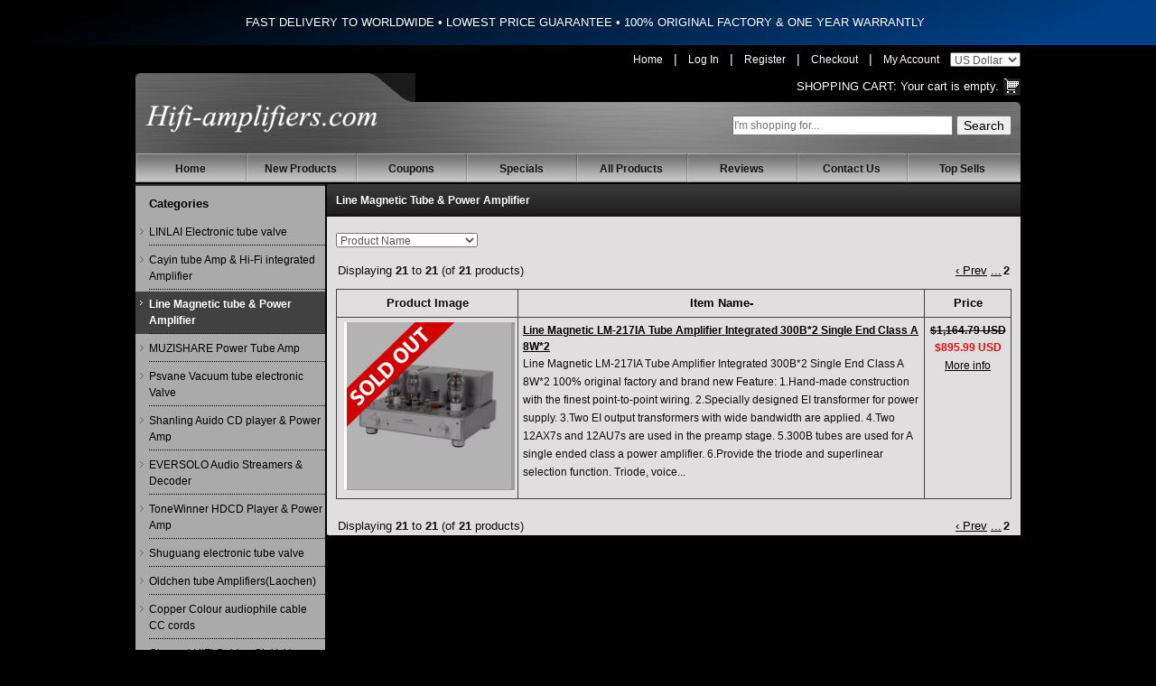

--- FILE ---
content_type: text/html; charset=utf-8
request_url: https://www.hifi-amplifiers.com/en/line-magnetic-audio-power-amplifier-dac-c-94/?page=2
body_size: 18744
content:
<!DOCTYPE html>
<html dir="ltr" lang="en">
<head>
<title>Line Magnetic tube & Power Amplifier : Welcome to hifi-amplifiers.com, HIFI Tube Amplifier online store for sale, Line Magnetic, Cayin , Willsenton, Muzishare,Oldchen Integrated Amplifier,Eversolo Streamer ,Linlai, Psvane Electronic tube,shanling CD Player, for Sale</title>
<meta http-equiv="Content-Type" content="text/html; charset=utf-8" />
<meta name="keywords" content="Line Magnetic, Cayin , Willsenton, Muzishare,Oldchen Integrated Amplifier,Eversolo Streamer ,Linlai, Psvane Electronic tube,shanling CD Player, for Sale Line Magnetic tube & Power Amplifier" />
<meta name="description" content="Welcome to hifi-amplifiers.com, HIFI Tube Amplifier online store for sale : Line Magnetic tube & Power Amplifier" />
<meta http-equiv="imagetoolbar" content="no" />

<link rel="icon" href="favicon.ico" type="image/x-icon" />
<link rel="shortcut icon" href="favicon.ico" type="image/x-icon" />

<base href="https://www.hifi-amplifiers.com/" />
<link rel="canonical" href="https://www.hifi-amplifiers.com/en/line-magnetic-tube-power-amplifier-c-94/" />
<link rel="alternate" href="https://www.hifi-amplifiers.com/line-magnetic-tube-power-amplifier-c-94/" hreflang="x-default" />
<link rel="alternate" href="https://www.hifi-amplifiers.com/en/line-magnetic-tube-power-amplifier-c-94/" hreflang="en" />
<link rel="alternate" href="https://www.hifi-amplifiers.com/de/line-magnetic-tube-power-amplifier-c-94/" hreflang="de" />
<link rel="alternate" href="https://www.hifi-amplifiers.com/ru/line-magnetic-tube-power-amplifier-c-94/" hreflang="ru" />
<link rel="alternate" href="https://www.hifi-amplifiers.com/fr/line-magnetic-tube-power-amplifier-c-94/" hreflang="fr" />
<link rel="alternate" href="https://www.hifi-amplifiers.com/es/line-magnetic-tube-power-amplifier-c-94/" hreflang="es" />
<link rel="alternate" href="https://www.hifi-amplifiers.com/it/line-magnetic-tube-power-amplifier-c-94/" hreflang="it" />
<link rel="alternate" href="https://www.hifi-amplifiers.com/ko/line-magnetic-tube-power-amplifier-c-94/" hreflang="ko" />

<link rel="stylesheet" type="text/css" href="includes/templates/hifiampl/css/stylesheet.css?v=1769899080" />
<script type="text/javascript" src="includes/templates/hifiampl/jscript/jscript_jquery-1.6.1.min.js"></script>
<!--Banner script here!--> 

<!-- Google tag (gtag.js) -->
<script async src="https://www.googletagmanager.com/gtag/js?id=G-NFEMJNQ368"></script>
<script>
  window.dataLayer = window.dataLayer || [];
  function gtag(){dataLayer.push(arguments);}
  gtag('js', new Date());

  gtag('config', 'G-NFEMJNQ368');
</script>

</head>


<body>




<div class="announcement">
  <span class="font-medium" style="font-size: 13px;">FAST DELIVERY TO WORLDWIDE  •  LOWEST PRICE GUARANTEE  •  100% ORIGINAL FACTORY & ONE YEAR WARRANTLY</span>
</div>
<div class="container">


<!-- start header -->
<div id="header">
  	<div id="hdr-right">
     	<div id="hdr-social">
         	        	<a class="link" href="/">Home</a> | 
                        	<a class="link" href="https://www.hifi-amplifiers.com/index.php?main_page=login">Log In</a> | 
            	<a class="link" href="https://www.hifi-amplifiers.com/index.php?main_page=create_account">Register</a> | 
						<a class="link" href="https://www.hifi-amplifiers.com/index.php?main_page=checkout_shipping">Checkout</a> | 
			<a class="link" href="https://www.hifi-amplifiers.com/index.php?main_page=account">My Account</a>

						<select name="currency"  id="setcurrency" onchange="set_currency(this.value)">
							  	<option value="USD" selected="selected" >US Dollar</option>
							  	<option value="EUR" >Euro</option>
							  	<option value="GBP" >GB Pound</option>
							</select>
    	</div>
        <script type="text/javascript">
	        function set_currency(currency){
	            $.get("https://www.hifi-amplifiers.com",{currency:currency,change_money:"change_money"},function(data){
	                  window.location.reload();
	                }
	            );
	        }
	    </script>
	    <div class="cart">
		      <span><a href="https://www.hifi-amplifiers.com/shopping_cart.html">Shopping Cart:</a></span>
		      			  Your cart is empty.
		  	  		</div>
		<div class="clear"></div>
  	</div>
  	<div class="row">
	<div class="tail">
    <div class="right-bg">
    	<div class="container">
    		<div class="top-search">
				<form name="quick_find_header" action="https://www.hifi-amplifiers.com/index.php?main_page=advanced_search_result" method="get" class="form-horizontal"><input type="hidden" name="main_page" value="advanced_search_result" />				<input name="keyword" id="searchtext" placeholder="I'm shopping for..." type="text" onKeyUp="ProductSuggest(this);" />
				<input type="submit" name="search" value="Search" />
				</form>
				<div class="clearfix"></div>
		  	</div>
		  	<div class="logo">
	    		<a href="https://www.hifi-amplifiers.com/">
			      <img src="includes/templates/hifiampl/images/logo.png" alt="Hifi-amplifiers , Enjoy Better Sound Quality" title=" Hifi-amplifiers , Enjoy Better Sound Quality " width="320" height="50" id="hdr-logo" />			  	</a>
	    	</div>
	    	<div class="clear"></div>
    	</div>
    </div>
	</div>
	</div>
</div>
<style type="text/css">
	.announcement {
	    min-height: 50px;
	    background: #000;
	    color: #fff;
	    background-image: linear-gradient(160deg, #000 10%, #004086 90%);
	    overflow: hidden;
	    color: #fff;
	    text-align: center;
	    align-items: center;
	    display: flex;
	    justify-content: center;
	    line-height: 20px;
	    max-height: 40px;
	    padding-left: 1rem;
	}
	#searchtext{
		width:240px;padding:0px;line-height:18px;height:18px;
	}
	
	.currency{float:right;}
	#search {margin-top:10px;float: right;}
	#search form{margin-bottom:0;}
	#search select{margin-bottom:0;width:auto;padding:2px 5px;height:24px;line-height:24px;}
	#hdr-social{
		color: #FFF;
	}

	#hdr-social a.link{
		color: #FFFFFF;
		margin: 0px 8px;
		font-size: 12px;
	}
	#hdr-social a:hover{
		text-decoration:underline;
	}
	#hdr-social .cart a:hover{
		text-decoration: underline;
	}
	#hdr-social span{color: #FFF;font-size:11px;}
	#currencies_form{display: inline-block;margin: 0;}
	#selectLanguage{
	  text-align: center;
	  background: #666;
	}

	#selectLanguage a{
	  display: inline-block;
	  color: #FFF;
	  line-height: 22px;
	  height: 22px;
	  padding: 3px 9px;
	  font-size: 12px;
	}
	#selectLanguage a img{
	  margin: 0px 5px 0 0;
	  height: 13px;
	}
	</style>
<!-- navbar -->
<div class="menu">
    <div class="menu">
      	<div id="navEZPagesTop">
      		<ul>
      			<li class="li_un"><a href="https://www.hifi-amplifiers.com/">Home</a></li>
      			<li><a href="https://www.hifi-amplifiers.com/en/products_new.html">New Products</a></li>
				<li><a href="https://www.hifi-amplifiers.com/discount_coupon.html">Coupons</a></li>
      			<li><a href="https://www.hifi-amplifiers.com/en/specials.html">Specials</a></li>
      			<li><a href="https://www.hifi-amplifiers.com/en/products_all.html">All Products</a></li>
      			<li><a href="https://www.hifi-amplifiers.com/reviews.html">Reviews</a></li>
      			<li><a href="https://www.hifi-amplifiers.com/contact_us.html">Contact Us</a></li>
      			<li><a href="https://www.hifi-amplifiers.com/index.php?main_page=top_sells">Top Sells</a></li>
      		</ul>
      	</div>
    </div>
</div>
<style type="text/css">
#sidebar {
    border-top: 2px solid #333;
}
.why-buy-from-us {
    border-top: 2px solid #333;
}
</style>
<!--bof-header logo and navigation display-->
<div id="content" class="clearfix">

<div id="sidebar" class="pull-left">

<div class="title-left">
    <h4 class="taxonomy-root" style="font-weight: bold;">Categories</h4>
</div>


<div class="module-cnt border">
    <ul class="taxons-list">
        		<li  ><a href="https://www.hifi-amplifiers.com/en/linlai-electronic-tube-valve-c-131/" >LINLAI Electronic tube valve</a></li>
				<li  ><a href="https://www.hifi-amplifiers.com/en/cayin-tube-amp-hifi-integrated-amplifier-c-103/" >Cayin tube Amp & Hi-Fi integrated Amplifier</a></li>
				<li class='selected' ><a href="https://www.hifi-amplifiers.com/en/line-magnetic-tube-power-amplifier-c-94/" class='selected'>Line Magnetic tube & Power Amplifier</a></li>
				<li  ><a href="https://www.hifi-amplifiers.com/en/muzishare-power-tube-amp-c-80/" >MUZISHARE Power Tube  Amp</a></li>
				<li  ><a href="https://www.hifi-amplifiers.com/en/psvane-vacuum-tube-electronic-valve-c-67/" >Psvane Vacuum tube electronic Valve</a></li>
				<li  ><a href="https://www.hifi-amplifiers.com/en/shanling-auido-cd-player-power-amp-c-73/" >Shanling Auido CD player & Power Amp</a></li>
				<li  ><a href="https://www.hifi-amplifiers.com/en/eversolo-audio-streamers-decoder-c-134/" >EVERSOLO Audio Streamers & Decoder</a></li>
				<li  ><a href="https://www.hifi-amplifiers.com/en/tonewinner-hdcd-player-power-amp-c-90/" >ToneWinner HDCD Player & Power Amp</a></li>
				<li  ><a href="https://www.hifi-amplifiers.com/en/shuguang-electronic-tube-valve-c-68/" >Shuguang electronic tube valve</a></li>
				<li  ><a href="https://www.hifi-amplifiers.com/en/oldchen-tube-amplifierslaochen-c-118/" >Oldchen tube Amplifiers(Laochen)</a></li>
				<li  ><a href="https://www.hifi-amplifiers.com/en/copper-colour-audiophile-cable-cc-cords-c-113/" >Copper Colour audiophile cable CC cords</a></li>
				<li  ><a href="https://www.hifi-amplifiers.com/en/choseal-hifi-cables-qiuyeyuan-c-66/" >Choseal HiFi Cables QiuYeYuan</a></li>
				<li  ><a href="https://www.hifi-amplifiers.com/en/audiophile-amplifier-from-china-c-129/" >Audiophile Amplifier from china</a></li>
				<li  ><a href="https://www.hifi-amplifiers.com/en/yaqin-tube-audio-amp-cd-player-c-71/" >Yaqin Tube Audio Amp & CD Player</a></li>
				<li  ><a href="https://www.hifi-amplifiers.com/en/boyuu-audio-reisong-hifi-tube-amplifier-c-88/" >Boyuu Audio Reisong Hi-Fi tube Amplifier</a></li>
				<li  ><a href="https://www.hifi-amplifiers.com/en/xiangsheng-valve-amplifier-dac-c-65/" >XiangSheng valve Amplifier & DAC</a></li>
				<li  ><a href="https://www.hifi-amplifiers.com/en/jungson-audio-cd-player-amplifiers-c-105/" >JungSon Audio CD Player & Amplifiers</a></li>
				<li  ><a href="https://www.hifi-amplifiers.com/en/plug-plus-alloy-wall-plug-c-147/" >PLUG PLUS Alloy Wall Plug</a></li>
				<li  ><a href="https://www.hifi-amplifiers.com/en/rftlys-tube-amplifier-headphone-c-101/" >RFTLYS Tube Amplifier & Headphone</a></li>
				<li  ><a href="https://www.hifi-amplifiers.com/en/bada-cd-player-power-amplifier-c-76/" >BaDa CD Player & Power Amplifier</a></li>
				<li  ><a href="https://www.hifi-amplifiers.com/en/orsefon-tube-preamp-amplifier-c-144/" >ORSEFON tube preamp & amplifier</a></li>
				<li  style="display:none;"><a href="https://www.hifi-amplifiers.com/en/gw-power-filter-socket-c-77/" >G&W Power Filter Socket</a></li>
				<li  ><a href="https://www.hifi-amplifiers.com/en/smsl-audio-dac-headphone-amplifier-c-121/" >SMSL AUDIO DAC & Headphone amplifier</a></li>
				<li  ><a href="https://www.hifi-amplifiers.com/en/0pera-lp-vinyl-turntable-c-148/" >0pera LP Vinyl Turntable</a></li>
				<li  style="display:none;"><a href="https://www.hifi-amplifiers.com/en/wst-tube-amplifier-c-143/" >WST tube amplifier</a></li>
				<li  ><a href="https://www.hifi-amplifiers.com/en/shengya-cd-player-power-amplifier-c-106/" >Shengya CD player & Power Amplifier</a></li>
				<li  ><a href="https://www.hifi-amplifiers.com/en/full-music-electronic-tube-valve-c-142/" >Full Music Electronic tube valve</a></li>
				<li  style="display:none;"><a href="https://www.hifi-amplifiers.com/en/xindak-hifi-power-amplifier-dac-c-108/" >Xindak HIFI Power Amplifier & DAC</a></li>
				<li  ><a href="https://www.hifi-amplifiers.com/en/viborg-filter-power-socket-c-123/" >Viborg Filter Power Socket</a></li>
				<li  ><a href="https://www.hifi-amplifiers.com/en/et-hifi-audio-rack-c-104/" >E&T Hifi Audio Rack</a></li>
		    </ul>
</div>

<!-- top sells -->
<div class="title-left" style="padding-top:2px;">
    <h4 class="taxonomy-root"><b>Top Sells</b></h4>
</div>
<div class="toporders">
	<ul id="topsell">
		
	</ul>
</div>

<!-- new arrival -->
<div class="title-left" style="padding-top:2px;">
    <h4 class="taxonomy-root"><b>New Arrival</b></h4>
</div>
<div class="toporders">
	<ul id="newarrival">
		
	</ul>
</div></div>


<!-- bof  breadcrumb -->


<!-- eof breadcrumb -->

<div class="centerColumn" id="indexProductList">

<h1 id="productListHeading" style="margin-top: 0px;">Line Magnetic tube & Power Amplifier</h1>



<div class="clearBoth"></div>

<div id="productListing">
<div id="sorter">
<form name="sorter_form" action="https://www.hifi-amplifiers.com/en/" method="get"><input type="hidden" name="main_page" value="index" />    <select name="disp_order" onchange="this.form.submit();" id="disp-order-sorter">
    <option value="1" >Product Name</option>
    <option value="2" >Product Name - desc</option>
    <option value="3" >Price - low to high</option>
    <option value="4" >Price - high to low</option>
    <option value="5" >Model</option>
    <option value="6" >Date Added - New to Old</option>
    <option value="7" >Date Added - Old to New</option>
    </select>
  </form>
</div>
<div id="productsListingTopNumber" class="navSplitPagesResult back">Displaying <strong>21</strong> to <strong>21</strong> (of <strong>21</strong> products)</div>
<div id="productsListingListingTopLinks" class="navSplitPagesLinks forward"><a href="https://www.hifi-amplifiers.com/en/line-magnetic-tube-power-amplifier-c-94/?page=1&amp;sort=20a" title=" Previous Page ">‹&nbsp;Prev</a><a href="https://www.hifi-amplifiers.com/en/line-magnetic-tube-power-amplifier-c-94/?page=1&amp;sort=20a" title=" Previous Set of 1 Pages ">...</a><strong class="current">2</strong></div>
<div class="clearBoth"></div>

<table border="0" cellspacing="0" cellpadding="0" id="cat94Table" class="tabTable">
  <tr  class="productListing-rowheading">
   <th class="productListing-heading" align="center" width="180" scope="col" id="listCell0-0">Product Image</th>
   <th class="productListing-heading" scope="col" id="listCell0-1"><a href="https://www.hifi-amplifiers.com/en/line-magnetic-tube-power-amplifier-c-94/?page=1&amp;sort=2a" title="Sort products descendingly by Item Name" class="productListing-heading">Item Name-</a></th>
   <th class="productListing-heading" align="right" width="75" scope="col" id="listCell0-2"><a href="https://www.hifi-amplifiers.com/en/line-magnetic-tube-power-amplifier-c-94/?page=1&amp;sort=3a" title="Sort products ascendingly by Price" class="productListing-heading">Price</a></th>
  </tr>
  <tr  class="productListing-odd">
   <td class="productListing-data" align="center"><a class="pimg" href="https://www.hifi-amplifiers.com/en/line-magnetic-tube-power-amplifier-c-94/line-magnetic-lm217ia-tube-amplifier-integrated-300b2-single-end-class-a-8w2-p-864.html"><img src="https://www.hifi-amplifiers.com/images/products/864/line-magnetic-lm-217ia-tube-amplifier-integrated-300b-2-single-end-class-a-8w-2_1709309946563.jpg" alt="Line Magnetic LM-217IA Tube Amplifier Integrated 300B*2 Single End Class A 8W*2" title=" Line Magnetic LM-217IA Tube Amplifier Integrated 300B*2 Single End Class A 8W*2 " class="listingProductImage" /></a></td>
   <td class="productListing-data"><h3 class="itemTitle"><a href="https://www.hifi-amplifiers.com/en/line-magnetic-tube-power-amplifier-c-94/line-magnetic-lm217ia-tube-amplifier-integrated-300b2-single-end-class-a-8w2-p-864.html">Line Magnetic LM-217IA Tube Amplifier Integrated 300B*2 Single End Class A 8W*2</a></h3><div class="listingDescription">Line Magnetic LM-217IA Tube Amplifier Integrated 300B*2 Single End Class A 8W*2 100% original factory and brand new Feature: 1.Hand-made construction with the finest point-to-point wiring. 2.Specially designed EI transformer for power supply. 3.Two EI output transformers with wide bandwidth are applied. 4.Two 12AX7s and 12AU7s are used in the preamp stage. 5.300B tubes are used for A single ended class a power amplifier. 6.Provide the triode and superlinear selection function. Triode, voice...</div></td>
   <td class="productListing-data" align="center"><span class="normalprice">$1,164.79&nbsp;USD</span><span class="productSpecialPrice">$895.99&nbsp;USD</span><br /><a href="https://www.hifi-amplifiers.com/en/line-magnetic-tube-power-amplifier-c-94/line-magnetic-lm217ia-tube-amplifier-integrated-300b2-single-end-class-a-8w2-p-864.html"> More info</a><br /><div class='soldout-tip'></div><div class='soldout'></div><br /></td>
  </tr>
 
</table>
<div id="productsListingBottomNumber" class="navSplitPagesResult back">Displaying <strong>21</strong> to <strong>21</strong> (of <strong>21</strong> products)</div>
<div  id="productsListingListingBottomLinks" class="navSplitPagesLinks forward"><a href="https://www.hifi-amplifiers.com/en/line-magnetic-tube-power-amplifier-c-94/?page=1&amp;sort=20a" title=" Previous Page ">‹&nbsp;Prev</a><a href="https://www.hifi-amplifiers.com/en/line-magnetic-tube-power-amplifier-c-94/?page=1&amp;sort=20a" title=" Previous Set of 1 Pages ">...</a><strong class="current">2</strong></div>
<div class="clearBoth"></div>

</div>

</div>

</div>

<!-- footer -->
<footer>
<div id="ftr-cnt" class="clearfix">
 	<div class="menu">
	    <a href="/">Home</a>| 
	    <a href="https://www.hifi-amplifiers.com/en/products_new.html">New Products</a> | 
	    <a href="https://www.hifi-amplifiers.com/en/specials.html">Specials</a> | 
	    <a href="https://www.hifi-amplifiers.com/en/products_all.html">All Products</a> | 
	    <a href="https://www.hifi-amplifiers.com/reviews.html">Reviews</a> | 
	    <a href="https://www.hifi-amplifiers.com/contact_us.html">Contact Us</a> | 
	    <a href="https://www.hifi-amplifiers.com/shippinginfo.html">Shipping Policy</a> | 
	    <a href="https://www.hifi-amplifiers.com/index.php?main_page=top_sells">Top Sells</a>
	</div>
 	<div id="ftr-copyright">Copyright © 2016&nbsp;Hifi-Amplifiers, LLC - All rights reserved. <a href="https://www.hifi-amplifiers.com/feed/Hifi-Amplifiers_products_en.xml" rel="nofollow"><img src="includes/templates/hifiampl/images/feed-icon.gif" style="border-radius: 2px;vertical-align: top;" alt="RSS Feed" /></a></div>
 	<div class="clear"></div>
</div>
</footer></div>

<script type="text/javascript">
$(function(){
	$.ajax({
		type: 'POST',
		url: "get_data.php",
		data: {'myaction':'get_top_sell'},
		dataType: "json",
		success: function(result){
			$("#topsell").html(result.top_str);
			$("#recentorders").html(result.rece_str);
			$("#newarrival").html(result.new_str);
		}
	});
})
</script>

</body>
</html></html>


--- FILE ---
content_type: text/html; charset=utf-8
request_url: https://www.hifi-amplifiers.com/get_data.php
body_size: 38709
content:
{"top_str":"<li><div class=\"topimg\"><a href=\"https:\/\/www.hifi-amplifiers.com\/en\/muzishare-power-tube-amp-c-80\/muzishare-x7-kt88-x4-vacuum-tube-integrated-amplifier-power-amplifier-headphone-p-295.html\"><img src=\"https:\/\/www.hifi-amplifiers.com\/images\/products\/295\/muzishare-x7-kt88-x4-vacuum-tube-integrated-amplifier-power-amplifier-headphone_1544012370983.jpg\" title=\"MUZISHARE X7 KT88 x4 Vacuum tube integrated Amplifier & Power Amplifier Headphone\" alt=\"MUZISHARE X7 KT88 x4 Vacuum tube integrated Amplifier & Power Amplifier Headphone\" \/><\/a><\/a><\/div><div class=\"topdes\"><p class=\"des\"><a href=\"https:\/\/www.hifi-amplifiers.com\/en\/muzishare-power-tube-amp-c-80\/muzishare-x7-kt88-x4-vacuum-tube-integrated-amplifier-power-amplifier-headphone-p-295.html\">MUZISHARE X7 KT88 x4 Vacuum tube integrated Amplifier & Power Amplifier Headphone<\/a><\/p><p class=\"pps\"><span class=\"normalprice\">$1,171.19&nbsp;USD<\/span><span class=\"productSpecialPrice\">$975.99&nbsp;USD<\/span><\/p><p class=\"time\"><\/p><\/div><div class=\"clear\"><\/div><\/li><li><div class=\"topimg\"><a href=\"https:\/\/www.hifi-amplifiers.com\/en\/tonewinner-hdcd-player-power-amp-c-90\/tonewinner-ty1cd-hifi-laser-cd-player-hdcd-dsd-lossless-music-player-with-remote-p-5218.html\"><img src=\"https:\/\/www.hifi-amplifiers.com\/images\/products\/5218\/tonewinner-ty-1cd-hifi-laser-cd-player-hdcd-dsd-lossless-music-player-with-remote_1534128255808.jpg\" title=\"ToneWinner TY-1CD HiFi laser CD Player HDCD DSD lossless music player with remote\" alt=\"ToneWinner TY-1CD HiFi laser CD Player HDCD DSD lossless music player with remote\" \/><\/a><\/a><\/div><div class=\"topdes\"><p class=\"des\"><a href=\"https:\/\/www.hifi-amplifiers.com\/en\/tonewinner-hdcd-player-power-amp-c-90\/tonewinner-ty1cd-hifi-laser-cd-player-hdcd-dsd-lossless-music-player-with-remote-p-5218.html\">ToneWinner TY-1CD HiFi laser CD Player HDCD DSD lossless music player with remote<\/a><\/p><p class=\"pps\"><span class=\"normalprice\">$960.11&nbsp;USD<\/span><span class=\"productSpecialPrice\">$755.99&nbsp;USD<\/span><\/p><p class=\"time\"><\/p><\/div><div class=\"clear\"><\/div><\/li><li><div class=\"topimg\"><a href=\"https:\/\/www.hifi-amplifiers.com\/en\/oldchen-tube-amplifierslaochen-c-118\/oldchen-k1-hifi-kt88-class-a-tube-amplifier-handmade-scaffolding-daccd-output-p-5330.html\"><img src=\"https:\/\/www.hifi-amplifiers.com\/images\/products\/5330\/oldchen-k1-hifi-kt88-class-a-tube-amplifier-handmade-scaffolding-dac-cd-output_1558354562914.jpg\" title=\"OldChen K1 HIFI KT88 Class A tube Amplifier Handmade Scaffolding DAC\/CD output\" alt=\"OldChen K1 HIFI KT88 Class A tube Amplifier Handmade Scaffolding DAC\/CD output\" \/><\/a><\/a><\/div><div class=\"topdes\"><p class=\"des\"><a href=\"https:\/\/www.hifi-amplifiers.com\/en\/oldchen-tube-amplifierslaochen-c-118\/oldchen-k1-hifi-kt88-class-a-tube-amplifier-handmade-scaffolding-daccd-output-p-5330.html\">OldChen K1 HIFI KT88 Class A tube Amplifier Handmade Scaffolding DAC\/CD output<\/a><\/p><p class=\"pps\"><span class=\"normalprice\">$379.19&nbsp;USD<\/span><span class=\"productSpecialPrice\">$315.99&nbsp;USD<\/span><\/p><p class=\"time\"><\/p><\/div><div class=\"clear\"><\/div><\/li><li><div class=\"topimg\"><a href=\"https:\/\/www.hifi-amplifiers.com\/en\/oldchen-tube-amplifierslaochen-c-118\/oldchen-k3-hifi-kt88-pushpull-tube-amplifier-45wx2-class-a-amp-handmade-scaffolding-p-5331.html\"><img src=\"https:\/\/www.hifi-amplifiers.com\/images\/products\/5331\/oldchen-k3-hifi-kt88-push-pull-tube-amplifier-45wx2-class-a-amp-handmade-scaffolding_155835470275.jpg\" title=\"OldChen K3 HIFI KT88 Push-Pull Tube Amplifier 45Wx2 Class A Amp Handmade Scaffolding\" alt=\"OldChen K3 HIFI KT88 Push-Pull Tube Amplifier 45Wx2 Class A Amp Handmade Scaffolding\" \/><\/a><\/a><\/div><div class=\"topdes\"><p class=\"des\"><a href=\"https:\/\/www.hifi-amplifiers.com\/en\/oldchen-tube-amplifierslaochen-c-118\/oldchen-k3-hifi-kt88-pushpull-tube-amplifier-45wx2-class-a-amp-handmade-scaffolding-p-5331.html\">OldChen K3 HIFI KT88 Push-Pull Tube Amplifier 45Wx2 Class A Amp Handmade Scaffolding<\/a><\/p><p class=\"pps\"><span class=\"normalprice\">$592.91&nbsp;USD<\/span><span class=\"productSpecialPrice\">$485.99&nbsp;USD<\/span><\/p><p class=\"time\"><\/p><\/div><div class=\"clear\"><\/div><\/li><li><div class=\"topimg\"><a href=\"https:\/\/www.hifi-amplifiers.com\/en\/oldchen-tube-amplifierslaochen-c-118\/oldchen-300b-hifi-singleended-class-a-tube-amplifier-upgrade-version-274b-and-cvs181se-p-5408.html\"><img src=\"https:\/\/www.hifi-amplifiers.com\/images\/products\/5408\/oldchen-300b-hifi-single-ended-class-a-tube-amplifier-upgrade-version-274b-and-cvs181-se_1709652470667.jpg\" title=\"OldChen 300B HIFI Single-ended Class A Tube Amplifier Upgrade Version 274B and CVS181-SE\" alt=\"OldChen 300B HIFI Single-ended Class A Tube Amplifier Upgrade Version 274B and CVS181-SE\" \/><\/a><\/a><\/div><div class=\"topdes\"><p class=\"des\"><a href=\"https:\/\/www.hifi-amplifiers.com\/en\/oldchen-tube-amplifierslaochen-c-118\/oldchen-300b-hifi-singleended-class-a-tube-amplifier-upgrade-version-274b-and-cvs181se-p-5408.html\">OldChen 300B HIFI Single-ended Class A Tube Amplifier Upgrade Version 274B and CVS181-SE<\/a><\/p><p class=\"pps\"><span class=\"normalprice\">$795.01&nbsp;USD<\/span><span class=\"productSpecialPrice\">$625.99&nbsp;USD<\/span><\/p><p class=\"time\"><\/p><\/div><div class=\"clear\"><\/div><\/li><li><div class=\"topimg\"><a href=\"https:\/\/www.hifi-amplifiers.com\/en\/muzishare-power-tube-amp-c-80\/muzishare-r100-300b-push-845-211-805-singleended-class-a-hifi-tube-amplifier-balance-phono-output-upgraded-p-5443.html\"><img src=\"https:\/\/www.hifi-amplifiers.com\/images\/products\/5443\/muzishare-r100-300b-push-845-211-805-single-ended-class-a-hifi-tube-amplifier-balance-phono-output_1567823763756.jpg\" title=\"MUZISHARE R100 300B push 845 211 805 Single-ended Class A HiFi tube Amplifier Balance & Phono output Upgraded\" alt=\"MUZISHARE R100 300B push 845 211 805 Single-ended Class A HiFi tube Amplifier Balance & Phono output Upgraded\" \/><\/a><\/a><\/div><div class=\"topdes\"><p class=\"des\"><a href=\"https:\/\/www.hifi-amplifiers.com\/en\/muzishare-power-tube-amp-c-80\/muzishare-r100-300b-push-845-211-805-singleended-class-a-hifi-tube-amplifier-balance-phono-output-upgraded-p-5443.html\">MUZISHARE R100 300B push 845 211 805 Single-ended Class A HiFi tube Amplifier Balance & Phono output Upgraded<\/a><\/p><p class=\"pps\"><span class=\"normalprice\">$2,365.99&nbsp;USD <\/span><span class=\"productSpecialPrice\">$2,085.99&nbsp;USD<\/span><span class=\"box-discount\" style=\"display:none;\"><span class=\"productPriceDiscount\">12%<b>OFF<\/b><\/span><\/span><\/p><p class=\"time\"><\/p><\/div><div class=\"clear\"><\/div><\/li><li><div class=\"topimg\"><a href=\"https:\/\/www.hifi-amplifiers.com\/en\/tonewinner-hdcd-player-power-amp-c-90\/tonewinner-ad2500-pro-2-channels-power-amplifier-1500w8\u03a9-bridged-2x500w8\u03a9-p-5664.html\"><img src=\"https:\/\/www.hifi-amplifiers.com\/images\/products\/5664\/tonewinner-ad-2500-2-channels-power-amplifier-hifi-class-a-b-amplifier-2x500w-8-_1614773945761.jpg\" title=\"ToneWinner AD-2500 PRO 2 Channels Power Amplifier 1500W@8\u03a9 BRIDGED & 2X500W@8\u03a9\" alt=\"ToneWinner AD-2500 PRO 2 Channels Power Amplifier 1500W@8\u03a9 BRIDGED & 2X500W@8\u03a9\" \/><\/a><\/a><\/div><div class=\"topdes\"><p class=\"des\"><a href=\"https:\/\/www.hifi-amplifiers.com\/en\/tonewinner-hdcd-player-power-amp-c-90\/tonewinner-ad2500-pro-2-channels-power-amplifier-1500w8\u03a9-bridged-2x500w8\u03a9-p-5664.html\">ToneWinner AD-2500 PRO 2 Channels Power Amplifier 1500W@8\u03a9 BRIDGED & 2X500W@8\u03a9<\/a><\/p><p class=\"pps\"><span class=\"normalprice\">$1,268.79&nbsp;USD<\/span><span class=\"productSpecialPrice\">$975.99&nbsp;USD<\/span><\/p><p class=\"time\"><\/p><\/div><div class=\"clear\"><\/div><\/li><li><div class=\"topimg\"><a href=\"https:\/\/www.hifi-amplifiers.com\/en\/tonewinner-hdcd-player-power-amp-c-90\/tonewinner-ad7300pa-7-channel-power-amplifier-hifi-class-ab-amplifier-7x300w8\u03a9-p-5665.html\"><img src=\"https:\/\/www.hifi-amplifiers.com\/images\/products\/5665\/tonewinner-ad-7300pa-7-channel-power-amplifier-hifi-class-a-b-amplifier-7x300w-8-_161477479513.jpg\" title=\"ToneWinner AD-7300PA+ 7 CHANNEL Power Amplifier HIFI Class A\/B Amplifier 7X300W@8\u03a9\" alt=\"ToneWinner AD-7300PA+ 7 CHANNEL Power Amplifier HIFI Class A\/B Amplifier 7X300W@8\u03a9\" \/><\/a><\/a><\/div><div class=\"topdes\"><p class=\"des\"><a href=\"https:\/\/www.hifi-amplifiers.com\/en\/tonewinner-hdcd-player-power-amp-c-90\/tonewinner-ad7300pa-7-channel-power-amplifier-hifi-class-ab-amplifier-7x300w8\u03a9-p-5665.html\">ToneWinner AD-7300PA+ 7 CHANNEL Power Amplifier HIFI Class A\/B Amplifier 7X300W@8\u03a9<\/a><\/p><p class=\"pps\"><span class=\"normalprice\">$1,387.19&nbsp;USD<\/span><span class=\"productSpecialPrice\">$1,155.99&nbsp;USD<\/span><\/p><p class=\"time\"><\/p><\/div><div class=\"clear\"><\/div><\/li><li><div class=\"topimg\"><a href=\"https:\/\/www.hifi-amplifiers.com\/en\/shanling-auido-cd-player-power-amp-c-73\/shanling-a3221-hifi-integrated-amplifier-power-amp-full-balance-xlr-upgraded-version-a32mk2-p-5704.html\"><img src=\"https:\/\/www.hifi-amplifiers.com\/images\/products\/5704\/shanling-a3-2-integrated-amplifier-power-amp-full-balance-xlr-2021-upgraded-version_1630489730815.jpg\" title=\"Shanling A3.2(21) HIFI Integrated Amplifier & Power Amp Full Balance XLR Upgraded Version( A3.2MK2 )\" alt=\"Shanling A3.2(21) HIFI Integrated Amplifier & Power Amp Full Balance XLR Upgraded Version( A3.2MK2 )\" \/><\/a><\/a><\/div><div class=\"topdes\"><p class=\"des\"><a href=\"https:\/\/www.hifi-amplifiers.com\/en\/shanling-auido-cd-player-power-amp-c-73\/shanling-a3221-hifi-integrated-amplifier-power-amp-full-balance-xlr-upgraded-version-a32mk2-p-5704.html\">Shanling A3.2(21) HIFI Integrated Amplifier & Power Amp Full Balance XLR Upgraded Version( A3.2MK2 )<\/a><\/p><p class=\"pps\"><span class=\"normalprice\">$2,152.79&nbsp;USD<\/span><span class=\"productSpecialPrice\">$1,655.99&nbsp;USD<\/span><\/p><p class=\"time\"><\/p><\/div><div class=\"clear\"><\/div><\/li><li><div class=\"topimg\"><a href=\"https:\/\/www.hifi-amplifiers.com\/en\/xiangsheng-valve-amplifier-dac-c-65\/xiangsheng-728a-uv-meter-vacuum-tube-preamplifier-preamp-remote-control-balance-bluetooth-p-5880.html\"><img src=\"https:\/\/www.hifi-amplifiers.com\/images\/products\/5880\/xiangsheng-728a-uv-meter-vacuum-tube-pre-amplifier-preamp-remote-control-balance-bluetooth_1741623181725.jpg\" title=\"XiangSheng 728A UV Meter Vacuum Tube Pre-Amplifier Preamp Remote Control & Balance & Bluetooth\" alt=\"XiangSheng 728A UV Meter Vacuum Tube Pre-Amplifier Preamp Remote Control & Balance & Bluetooth\" \/><\/a><\/a><\/div><div class=\"topdes\"><p class=\"des\"><a href=\"https:\/\/www.hifi-amplifiers.com\/en\/xiangsheng-valve-amplifier-dac-c-65\/xiangsheng-728a-uv-meter-vacuum-tube-preamplifier-preamp-remote-control-balance-bluetooth-p-5880.html\">XiangSheng 728A UV Meter Vacuum Tube Pre-Amplifier Preamp Remote Control & Balance & Bluetooth<\/a><\/p><p class=\"pps\"><span class=\"normalprice\">$511.19&nbsp;USD<\/span><span class=\"productSpecialPrice\">$425.99&nbsp;USD<\/span><\/p><p class=\"time\"><\/p><\/div><div class=\"clear\"><\/div><\/li><li><div class=\"topimg\"><a href=\"https:\/\/www.hifi-amplifiers.com\/en\/shanling-auido-cd-player-power-amp-c-73\/shanling-ec3-hd-cd-player-hifi-top-open-bluetooth-mobile-phone-app-control-dac-9219c-chip-p-5898.html\"><img src=\"https:\/\/www.hifi-amplifiers.com\/images\/products\/5898\/shanling-ec3-hd-cd-player-hifi-top-open-bluetooth-mobile-phone-app-control-dac-9219c-chip_1668263130572.jpg\" title=\"Shanling EC3 HD CD Player HIFI Top Open Bluetooth Mobile Phone APP Control DAC 9219C Chip\" alt=\"Shanling EC3 HD CD Player HIFI Top Open Bluetooth Mobile Phone APP Control DAC 9219C Chip\" \/><\/a><\/a><\/div><div class=\"topdes\"><p class=\"des\"><a href=\"https:\/\/www.hifi-amplifiers.com\/en\/shanling-auido-cd-player-power-amp-c-73\/shanling-ec3-hd-cd-player-hifi-top-open-bluetooth-mobile-phone-app-control-dac-9219c-chip-p-5898.html\">Shanling EC3 HD CD Player HIFI Top Open Bluetooth Mobile Phone APP Control DAC 9219C Chip<\/a><\/p><p class=\"pps\"><span class=\"normalprice\">$731.51&nbsp;USD<\/span><span class=\"productSpecialPrice\">$575.99&nbsp;USD<\/span><\/p><p class=\"time\"><\/p><\/div><div class=\"clear\"><\/div><\/li><li><div class=\"topimg\"><a href=\"https:\/\/www.hifi-amplifiers.com\/en\/shanling-auido-cd-player-power-amp-c-73\/shanling-et3-hd-digital-turntable-mqa-cd-player-bluetooth-usb-output-dsd-wifi-p-5936.html\"><img src=\"https:\/\/www.hifi-amplifiers.com\/images\/products\/5936\/shanling-et3-hd-digital-turntable-mqa-cd-player-bluetooth-usb-output-dsd-wifi_1685198309614.jpg\" title=\"Shanling ET3 HD Digital turntable MQA CD Player Bluetooth USB Output DSD WIFI\" alt=\"Shanling ET3 HD Digital turntable MQA CD Player Bluetooth USB Output DSD WIFI\" \/><\/a><\/a><\/div><div class=\"topdes\"><p class=\"des\"><a href=\"https:\/\/www.hifi-amplifiers.com\/en\/shanling-auido-cd-player-power-amp-c-73\/shanling-et3-hd-digital-turntable-mqa-cd-player-bluetooth-usb-output-dsd-wifi-p-5936.html\">Shanling ET3 HD Digital turntable MQA CD Player Bluetooth USB Output DSD WIFI<\/a><\/p><p class=\"pps\"><span class=\"normalprice\">$727.11&nbsp;USD<\/span><span class=\"productSpecialPrice\">$595.99&nbsp;USD<\/span><\/p><p class=\"time\"><\/p><\/div><div class=\"clear\"><\/div><\/li><li><div class=\"topimg\"><a href=\"https:\/\/www.hifi-amplifiers.com\/en\/tonewinner-hdcd-player-power-amp-c-90\/tonewinner-ad8300pa-11-channel-power-amplifier-3x300w-8x155w-8-ohms-p-5946.html\"><img src=\"https:\/\/www.hifi-amplifiers.com\/images\/products\/5946\/tonewinner-ad-8300pa-11-channel-power-amplifier---3x300w-8x155w-8-ohms_1692188207289.jpg\" title=\"ToneWinner AD-8300PA 11 CHANNEL Power Amplifier - 3X300W & 8X155W @ 8 OHMS\" alt=\"ToneWinner AD-8300PA 11 CHANNEL Power Amplifier - 3X300W & 8X155W @ 8 OHMS\" \/><\/a><\/a><\/div><div class=\"topdes\"><p class=\"des\"><a href=\"https:\/\/www.hifi-amplifiers.com\/en\/tonewinner-hdcd-player-power-amp-c-90\/tonewinner-ad8300pa-11-channel-power-amplifier-3x300w-8x155w-8-ohms-p-5946.html\">ToneWinner AD-8300PA 11 CHANNEL Power Amplifier - 3X300W & 8X155W @ 8 OHMS<\/a><\/p><p class=\"pps\"><span class=\"normalprice\">$1,654.31&nbsp;USD<\/span><span class=\"productSpecialPrice\">$1,355.99&nbsp;USD<\/span><\/p><p class=\"time\"><\/p><\/div><div class=\"clear\"><\/div><\/li><li><div class=\"topimg\"><a href=\"https:\/\/www.hifi-amplifiers.com\/en\/cayin-tube-amp-hifi-integrated-amplifier-c-103\/cayin-mt80-805-tube-integrated-amplifier-singleend-class-a-amplifier-bluetooth-46w2-p-5993.html\"><img src=\"https:\/\/www.hifi-amplifiers.com\/images\/products\/5993\/cayin-mt-80-805-tube-integrated-amplifier-single-end-class-a-amplifier-bluetooth-46w-2_1697635959365.jpg\" title=\"Cayin MT-80 805 tube integrated Amplifier Single-end Class A Amplifier Bluetooth 46W*2\" alt=\"Cayin MT-80 805 tube integrated Amplifier Single-end Class A Amplifier Bluetooth 46W*2\" \/><\/a><\/a><\/div><div class=\"topdes\"><p class=\"des\"><a href=\"https:\/\/www.hifi-amplifiers.com\/en\/cayin-tube-amp-hifi-integrated-amplifier-c-103\/cayin-mt80-805-tube-integrated-amplifier-singleend-class-a-amplifier-bluetooth-46w2-p-5993.html\">Cayin MT-80 805 tube integrated Amplifier Single-end Class A Amplifier Bluetooth 46W*2<\/a><\/p><p class=\"pps\"><span class=\"normalprice\">$2,534.91&nbsp;USD<\/span><span class=\"productSpecialPrice\">$1,995.99&nbsp;USD<\/span><\/p><p class=\"time\"><\/p><\/div><div class=\"clear\"><\/div><\/li><li><div class=\"topimg\"><a href=\"https:\/\/www.hifi-amplifiers.com\/en\/eversolo-audio-streamers-decoder-c-134\/eversolo-dmpa8-music-streamer-dap-dac-preamp-allinone-ak4499ex-ak4191eq-p-6035.html\"><img src=\"https:\/\/www.hifi-amplifiers.com\/images\/products\/6035\/eversolo-dmp-a8-lossless-hifi-decoder-for-streaming-media-decoding-pre-series-broadcast-integrated-machine_1699880735207.jpg\" title=\"EVERSOLO DMP-A8 Music Streamer DAP DAC & Preamp All-in-One ( AK4499EX \/ AK4191EQ )\" alt=\"EVERSOLO DMP-A8 Music Streamer DAP DAC & Preamp All-in-One ( AK4499EX \/ AK4191EQ )\" \/><\/a><\/a><\/div><div class=\"topdes\"><p class=\"des\"><a href=\"https:\/\/www.hifi-amplifiers.com\/en\/eversolo-audio-streamers-decoder-c-134\/eversolo-dmpa8-music-streamer-dap-dac-preamp-allinone-ak4499ex-ak4191eq-p-6035.html\">EVERSOLO DMP-A8 Music Streamer DAP DAC & Preamp All-in-One ( AK4499EX \/ AK4191EQ )<\/a><\/p><p class=\"pps\"><span class=\"normalprice\">$2,263.19&nbsp;USD<\/span><span class=\"productSpecialPrice\">$1,885.99&nbsp;USD<\/span><\/p><p class=\"time\"><\/p><\/div><div class=\"clear\"><\/div><\/li><li><div class=\"topimg\"><a href=\"https:\/\/www.hifi-amplifiers.com\/en\/shanling-auido-cd-player-power-amp-c-73\/shanling-cr60-desktop-turntable-track-grabbing-machine-opticalfibercoaxial-usba-digital-output-cd-player-p-6149.html\"><img src=\"https:\/\/www.hifi-amplifiers.com\/images\/products\/6149\/shanling-cr60-desktop-turntable-track-grabbing-machine-optical-fiber-coaxial-usb-a-digital-output-cd-player_1726069653351.jpg\" title=\"Shanling CR60 Desktop Turntable Track Grabbing Machine Optical\/fiber\/coaxial USB-A Digital Output CD Player\" alt=\"Shanling CR60 Desktop Turntable Track Grabbing Machine Optical\/fiber\/coaxial USB-A Digital Output CD Player\" \/><\/a><\/a><\/div><div class=\"topdes\"><p class=\"des\"><a href=\"https:\/\/www.hifi-amplifiers.com\/en\/shanling-auido-cd-player-power-amp-c-73\/shanling-cr60-desktop-turntable-track-grabbing-machine-opticalfibercoaxial-usba-digital-output-cd-player-p-6149.html\">Shanling CR60 Desktop Turntable Track Grabbing Machine Optical\/fiber\/coaxial USB-A Digital Output CD Player<\/a><\/p><p class=\"pps\"><span class=\"normalprice\">$384.79&nbsp;USD<\/span><span class=\"productSpecialPrice\">$295.99&nbsp;USD<\/span><\/p><p class=\"time\"><\/p><\/div><div class=\"clear\"><\/div><\/li><li><div class=\"topimg\"><a href=\"https:\/\/www.hifi-amplifiers.com\/en\/eversolo-audio-streamers-decoder-c-134\/eversolo-dmpa6-gen2-and-master-edition-gen2-desktop-dac-and-music-streamers-network-player-black-p-6194.html\"><img src=\"https:\/\/www.hifi-amplifiers.com\/images\/products\/6194\/eversolo-dmp-a6-gen2-and-master-edition-gen2-desktop-dac-and-music-streamers-network-player-black_1742028010584.jpg\" title=\"Eversolo DMP-A6 Gen2 and Master Edition Gen2 Desktop DAC and Music Streamers Network Player Black\" alt=\"Eversolo DMP-A6 Gen2 and Master Edition Gen2 Desktop DAC and Music Streamers Network Player Black\" \/><\/a><\/a><\/div><div class=\"topdes\"><p class=\"des\"><a href=\"https:\/\/www.hifi-amplifiers.com\/en\/eversolo-audio-streamers-decoder-c-134\/eversolo-dmpa6-gen2-and-master-edition-gen2-desktop-dac-and-music-streamers-network-player-black-p-6194.html\">Eversolo DMP-A6 Gen2 and Master Edition Gen2 Desktop DAC and Music Streamers Network Player Black<\/a><\/p><p class=\"pps\"><span class=\"normalprice\">$1,372.79&nbsp;USD<\/span><span class=\"productSpecialPrice\">$1,055.99&nbsp;USD<\/span><\/p><p class=\"time\"><\/p><\/div><div class=\"clear\"><\/div><\/li><li><div class=\"topimg\"><a href=\"https:\/\/www.hifi-amplifiers.com\/en\/shanling-auido-cd-player-power-amp-c-73\/shanling-smt13-desktop-streaming-digital-turntable-hires-audio-playback-allinone-support-mqa-dsd-p-6232.html\"><img src=\"https:\/\/www.hifi-amplifiers.com\/images\/products\/6232\/shanling-smt1-3-desktop-streaming-digital-turntable-hi-res-audio-playback-all-in-one-support-mqa-dsd_1743477387515.jpg\" title=\"SHANLING SMT1.3 Desktop Streaming Digital Turntable HI-Res AUDIO Playback All-in-one Support MQA & DSD\" alt=\"SHANLING SMT1.3 Desktop Streaming Digital Turntable HI-Res AUDIO Playback All-in-one Support MQA & DSD\" \/><\/a><\/a><\/div><div class=\"topdes\"><p class=\"des\"><a href=\"https:\/\/www.hifi-amplifiers.com\/en\/shanling-auido-cd-player-power-amp-c-73\/shanling-smt13-desktop-streaming-digital-turntable-hires-audio-playback-allinone-support-mqa-dsd-p-6232.html\">SHANLING SMT1.3 Desktop Streaming Digital Turntable HI-Res AUDIO Playback All-in-one Support MQA & DSD<\/a><\/p><p class=\"pps\"><span class=\"normalprice\">$1,007.49&nbsp;USD<\/span><span class=\"productSpecialPrice\">$805.99&nbsp;USD<\/span><\/p><p class=\"time\"><\/p><\/div><div class=\"clear\"><\/div><\/li><li><div class=\"topimg\"><a href=\"https:\/\/www.hifi-amplifiers.com\/en\/audiophile-amplifier-from-china-c-129\/onix-xst20-sacdcd-transport-premium-digital-disc-player-with-native-dsd-p-6243.html\"><img src=\"https:\/\/www.hifi-amplifiers.com\/images\/products\/6243\/onix-xst20-sacd-cd-transport-premium-digital-disc-player-with-native-dsd_1743820141130.jpg\" title=\"ONIX XST20 SACD\/CD Transport Premium Digital Disc Player with Native DSD\" alt=\"ONIX XST20 SACD\/CD Transport Premium Digital Disc Player with Native DSD\" \/><\/a><\/a><\/div><div class=\"topdes\"><p class=\"des\"><a href=\"https:\/\/www.hifi-amplifiers.com\/en\/audiophile-amplifier-from-china-c-129\/onix-xst20-sacdcd-transport-premium-digital-disc-player-with-native-dsd-p-6243.html\">ONIX XST20 SACD\/CD Transport Premium Digital Disc Player with Native DSD<\/a><\/p><p class=\"pps\"><span class=\"normalprice\">$2,280.91&nbsp;USD<\/span><span class=\"productSpecialPrice\">$1,795.99&nbsp;USD<\/span><\/p><p class=\"time\"><\/p><\/div><div class=\"clear\"><\/div><\/li><li><div class=\"topimg\"><a href=\"https:\/\/www.hifi-amplifiers.com\/en\/shanling-auido-cd-player-power-amp-c-73\/shanling-ec-zerot-electronic-tube-portable-cd-player-fever-hifi-player-bluetooth-hd-desktop-allinone-p-6252.html\"><img src=\"https:\/\/www.hifi-amplifiers.com\/images\/products\/6252\/shanling-ec-zerot-electronic-tube-portable-cd-player-fever-hifi-player-bluetooth-hd-desktop-all-in-one_1745987251819.jpg\" title=\"Shanling EC ZeroT electronic tube portable CD player fever HIFI player Bluetooth HD desktop all-in-one\" alt=\"Shanling EC ZeroT electronic tube portable CD player fever HIFI player Bluetooth HD desktop all-in-one\" \/><\/a><\/a><\/div><div class=\"topdes\"><p class=\"des\"><a href=\"https:\/\/www.hifi-amplifiers.com\/en\/shanling-auido-cd-player-power-amp-c-73\/shanling-ec-zerot-electronic-tube-portable-cd-player-fever-hifi-player-bluetooth-hd-desktop-allinone-p-6252.html\">Shanling EC ZeroT electronic tube portable CD player fever HIFI player Bluetooth HD desktop all-in-one<\/a><\/p><p class=\"pps\"><span class=\"normalprice\">$669.99&nbsp;USD<\/span><span class=\"productSpecialPrice\">$535.99&nbsp;USD<\/span><\/p><p class=\"time\"><\/p><\/div><div class=\"clear\"><\/div><\/li><li><div class=\"topimg\"><a href=\"https:\/\/www.hifi-amplifiers.com\/en\/audiophile-amplifier-from-china-c-129\/onix-zenith-xda20-xmos-xu316-decoder-and-headphone-amplifier-with-remote-control-and-balance-p-6274.html\"><img src=\"https:\/\/www.hifi-amplifiers.com\/images\/products\/6274\/onix-zenith-xda20-xmos-xu316-decoder-and-headphone-amplifier-with-remote-control-and-balance_1751041730928.jpg\" title=\"ONIX Zenith XDA20 XMOS XU316 Decoder and Headphone Amplifier WIth Remote Control and Balance\" alt=\"ONIX Zenith XDA20 XMOS XU316 Decoder and Headphone Amplifier WIth Remote Control and Balance\" \/><\/a><\/a><\/div><div class=\"topdes\"><p class=\"des\"><a href=\"https:\/\/www.hifi-amplifiers.com\/en\/audiophile-amplifier-from-china-c-129\/onix-zenith-xda20-xmos-xu316-decoder-and-headphone-amplifier-with-remote-control-and-balance-p-6274.html\">ONIX Zenith XDA20 XMOS XU316 Decoder and Headphone Amplifier WIth Remote Control and Balance<\/a><\/p><p class=\"pps\"><span class=\"normalprice\">$2,802.79&nbsp;USD<\/span><span class=\"productSpecialPrice\">$2,155.99&nbsp;USD<\/span><\/p><p class=\"time\"><\/p><\/div><div class=\"clear\"><\/div><\/li><li><div class=\"topimg\"><a href=\"https:\/\/www.hifi-amplifiers.com\/en\/cayin-tube-amp-hifi-integrated-amplifier-c-103\/cayin-a88t-mk3-kt88-integrated-vacuum-tube-audio-power-amplifier-class-ab-pushpull-amplifier-p-6299.html\"><img src=\"https:\/\/www.hifi-amplifiers.com\/images\/products\/6299\/cayin-a-88t-mk3-kt88-integrated-vacuum-tube-audio-power-amplifier-class-ab-push-pull-amplifier_1756898024423.jpg\" title=\"Cayin A-88T MK3 KT88 Integrated vacuum tube Audio Power Amplifier Class AB push-pull Amplifier\" alt=\"Cayin A-88T MK3 KT88 Integrated vacuum tube Audio Power Amplifier Class AB push-pull Amplifier\" \/><\/a><\/a><\/div><div class=\"topdes\"><p class=\"des\"><a href=\"https:\/\/www.hifi-amplifiers.com\/en\/cayin-tube-amp-hifi-integrated-amplifier-c-103\/cayin-a88t-mk3-kt88-integrated-vacuum-tube-audio-power-amplifier-class-ab-pushpull-amplifier-p-6299.html\">Cayin A-88T MK3 KT88 Integrated vacuum tube Audio Power Amplifier Class AB push-pull Amplifier<\/a><\/p><p class=\"pps\"><span class=\"normalprice\">$2,009.79&nbsp;USD<\/span><span class=\"productSpecialPrice\">$1,545.99&nbsp;USD<\/span><\/p><p class=\"time\"><\/p><\/div><div class=\"clear\"><\/div><\/li><li><div class=\"topimg\"><a href=\"https:\/\/www.hifi-amplifiers.com\/en\/line-magnetic-tube-power-amplifier-c-94\/line-magnetic-lm508ia-plus-300b-805-hifi-class-a-singleended-integrated-amplifier-vacuum-tube-amplifier-p-6301.html\"><img src=\"https:\/\/www.hifi-amplifiers.com\/images\/products\/6301\/lline-magnetic-lm-508ia-plus-300b-805-hifi-class-a-single-ended-integrated-amplifier-vacuum-tube-amplifier_1757079833582.jpg\" title=\"Line Magnetic LM-508IA PLUS 300B 805 HIFI Class A Single-ended Integrated Amplifier Vacuum Tube Amplifier\" alt=\"Line Magnetic LM-508IA PLUS 300B 805 HIFI Class A Single-ended Integrated Amplifier Vacuum Tube Amplifier\" \/><\/a><\/a><\/div><div class=\"topdes\"><p class=\"des\"><a href=\"https:\/\/www.hifi-amplifiers.com\/en\/line-magnetic-tube-power-amplifier-c-94\/line-magnetic-lm508ia-plus-300b-805-hifi-class-a-singleended-integrated-amplifier-vacuum-tube-amplifier-p-6301.html\">Line Magnetic LM-508IA PLUS 300B 805 HIFI Class A Single-ended Integrated Amplifier Vacuum Tube Amplifier<\/a><\/p><p class=\"pps\"><span class=\"normalprice\">$2,996.31&nbsp;USD<\/span><span class=\"productSpecialPrice\">$2,455.99&nbsp;USD<\/span><\/p><p class=\"time\"><\/p><\/div><div class=\"clear\"><\/div><\/li>","rece_str":"<li><div class=\"topimg\"><a href=\"https:\/\/www.hifi-amplifiers.com\/en\/psvane-vacuum-tube-electronic-valve-c-67\/psvane-274bz-treasure-collection-edition-vacuum-tubes-best-matched-pair-brand-new-p-6066.html\"><img src=\"https:\/\/www.hifi-amplifiers.com\/images\/products\/6066\/psvane-treasure-kt88-z-vacuum-tubes-best-matched-pair-brand-new_1708527773737.jpg\" title=\"Psvane 274B-Z Treasure Collection Edition vacuum tubes Best Matched Pair Brand New\" alt=\"Psvane 274B-Z Treasure Collection Edition vacuum tubes Best Matched Pair Brand New\" \/><\/a><\/a><\/div><div class=\"topdes\"><p class=\"des\"><a href=\"https:\/\/www.hifi-amplifiers.com\/en\/psvane-vacuum-tube-electronic-valve-c-67\/psvane-274bz-treasure-collection-edition-vacuum-tubes-best-matched-pair-brand-new-p-6066.html\">Psvane 274B-Z Treasure Collection Edition vacuum tubes Best Matched Pair Brand New<\/a><\/p><p class=\"pps\">115.99USD<\/p><p class=\"time\">United States<\/p><\/div><div class=\"clear\"><\/div><\/li><li><div class=\"topimg\"><a href=\"https:\/\/www.hifi-amplifiers.com\/en\/xiangsheng-valve-amplifier-dac-c-65\/xiangsheng-dac03-ii-pcm1794xmos-xu208-usb-tube-dac-hifi-24bits192khz-decoder-bluetooth-p-5670.html\"><img src=\"https:\/\/www.hifi-amplifiers.com\/images\/products\/5670\/xiangsheng-dac03-ii-pcm1794-xmos-xu208-usb-tube-dac-hifi-24bits-192khz-decoder-bluetooth-csr8675-dac-03b_1615021651337.jpg\" title=\"XiangSheng DAC03 II PCM1794\/XMOS XU208 USB Tube DAC HIFI 24bits\/192khz Decoder Bluetooth\" alt=\"XiangSheng DAC03 II PCM1794\/XMOS XU208 USB Tube DAC HIFI 24bits\/192khz Decoder Bluetooth\" \/><\/a><\/a><\/div><div class=\"topdes\"><p class=\"des\"><a href=\"https:\/\/www.hifi-amplifiers.com\/en\/xiangsheng-valve-amplifier-dac-c-65\/xiangsheng-dac03-ii-pcm1794xmos-xu208-usb-tube-dac-hifi-24bits192khz-decoder-bluetooth-p-5670.html\">XiangSheng DAC03 II PCM1794\/XMOS XU208 USB Tube DAC HIFI 24bits\/192khz Decoder Bluetooth<\/a><\/p><p class=\"pps\">145.99USD<\/p><p class=\"time\">United States<\/p><\/div><div class=\"clear\"><\/div><\/li><li><div class=\"topimg\"><a href=\"https:\/\/www.hifi-amplifiers.com\/en\/psvane-vacuum-tube-electronic-valve-c-67\/psvane-we101dl-vacuum-tube-western-electric-replica-matched-pair-p-6160.html\"><img src=\"https:\/\/www.hifi-amplifiers.com\/images\/products\/6160\/psvane-we101d-l-vacuum-tube-western-electric-replica-matched-pair_1728718260794.jpg\" title=\"PSVANE WE101D-L Vacuum tube Western Electric Replica Matched Pair\" alt=\"PSVANE WE101D-L Vacuum tube Western Electric Replica Matched Pair\" \/><\/a><\/a><\/div><div class=\"topdes\"><p class=\"des\"><a href=\"https:\/\/www.hifi-amplifiers.com\/en\/psvane-vacuum-tube-electronic-valve-c-67\/psvane-we101dl-vacuum-tube-western-electric-replica-matched-pair-p-6160.html\">PSVANE WE101D-L Vacuum tube Western Electric Replica Matched Pair<\/a><\/p><p class=\"pps\">425.99USD<\/p><p class=\"time\">United States<\/p><\/div><div class=\"clear\"><\/div><\/li><li><div class=\"topimg\"><a href=\"https:\/\/www.hifi-amplifiers.com\/en\/copper-colour-audiophile-cable-cc-cords-c-113\/copper-colour-cc-power1-usaueu-schuko-plug-power-cable-for-home-theater-p-5189.html\"><img src=\"https:\/\/www.hifi-amplifiers.com\/images\/products\/5189\/copper-colour-cc-power-1-us-au-euro-schuko-plug-power-cable-for-home-theater_1532651804982.jpg\" title=\"Copper Colour CC POWER-1 US\/AU\/EU Schuko Plug Power cable for Home Theater\" alt=\"Copper Colour CC POWER-1 US\/AU\/EU Schuko Plug Power cable for Home Theater\" \/><\/a><\/a><\/div><div class=\"topdes\"><p class=\"des\"><a href=\"https:\/\/www.hifi-amplifiers.com\/en\/copper-colour-audiophile-cable-cc-cords-c-113\/copper-colour-cc-power1-usaueu-schuko-plug-power-cable-for-home-theater-p-5189.html\">Copper Colour CC POWER-1 US\/AU\/EU Schuko Plug Power cable for Home Theater<\/a><\/p><p class=\"pps\">52.49USD<\/p><p class=\"time\">Australia<\/p><\/div><div class=\"clear\"><\/div><\/li><li><div class=\"topimg\"><a href=\"https:\/\/www.hifi-amplifiers.com\/en\/cayin-tube-amp-hifi-integrated-amplifier-c-103\/cayin-a88t-mk3-monitor-version-genalex-kt88-integrated-vacuum-tube-audio-power-amplifier-p-6318.html\"><img src=\"https:\/\/www.hifi-amplifiers.com\/images\/products\/6318\/cayin-a-88t-mk3-monitor-version-genalex-kt88-integrated-vacuum-tube-audio-power-amplifier_1768924303349.jpg\" title=\"Cayin A-88T MK3 Monitor Version Genalex KT88 Integrated vacuum tube Audio Power Amplifier\" alt=\"Cayin A-88T MK3 Monitor Version Genalex KT88 Integrated vacuum tube Audio Power Amplifier\" \/><\/a><\/a><\/div><div class=\"topdes\"><p class=\"des\"><a href=\"https:\/\/www.hifi-amplifiers.com\/en\/cayin-tube-amp-hifi-integrated-amplifier-c-103\/cayin-a88t-mk3-monitor-version-genalex-kt88-integrated-vacuum-tube-audio-power-amplifier-p-6318.html\">Cayin A-88T MK3 Monitor Version Genalex KT88 Integrated vacuum tube Audio Power Amplifier<\/a><\/p><p class=\"pps\">2,155.99USD<\/p><p class=\"time\">Germany<\/p><\/div><div class=\"clear\"><\/div><\/li>","new_str":"<li><div class=\"topimg\"><a href=\"https:\/\/www.hifi-amplifiers.com\/en\/audiophile-amplifier-from-china-c-129\/shanling-onix-zenith-xmt20-streaming-digital-turntable-professional-lossless-hifi-digital-music-player-p-6319.html\"><img src=\"https:\/\/www.hifi-amplifiers.com\/images\/products\/6319\/shanling-onix-zenith-xmt20-streaming-digital-turntable-professional-lossless-hi-fi-digital-music-player_1769180616693.jpg\" title=\"SHANLING ONIX Zenith XMT20 Streaming Digital Turntable Professional Lossless Hi-Fi Digital Music Player\" alt=\"SHANLING ONIX Zenith XMT20 Streaming Digital Turntable Professional Lossless Hi-Fi Digital Music Player\" \/><\/a><\/a><\/div><div class=\"topdes\"><p class=\"des\"><a href=\"https:\/\/www.hifi-amplifiers.com\/en\/audiophile-amplifier-from-china-c-129\/shanling-onix-zenith-xmt20-streaming-digital-turntable-professional-lossless-hifi-digital-music-player-p-6319.html\">SHANLING ONIX Zenith XMT20 Streaming Digital Turntable Professional Lossless Hi-Fi Digital Music Player<\/a><\/p><p class=\"pps\"><span class=\"normalprice\">$2,412.79&nbsp;USD<\/span><span class=\"productSpecialPrice\">$1,855.99&nbsp;USD<\/span><\/p><p class=\"time\"><\/p><\/div><div class=\"clear\"><\/div><\/li><li><div class=\"topimg\"><a href=\"https:\/\/www.hifi-amplifiers.com\/en\/cayin-tube-amp-hifi-integrated-amplifier-c-103\/cayin-a88t-mk3-monitor-version-genalex-kt88-integrated-vacuum-tube-audio-power-amplifier-p-6318.html\"><img src=\"https:\/\/www.hifi-amplifiers.com\/images\/products\/6318\/cayin-a-88t-mk3-monitor-version-genalex-kt88-integrated-vacuum-tube-audio-power-amplifier_1768924303349.jpg\" title=\"Cayin A-88T MK3 Monitor Version Genalex KT88 Integrated vacuum tube Audio Power Amplifier\" alt=\"Cayin A-88T MK3 Monitor Version Genalex KT88 Integrated vacuum tube Audio Power Amplifier\" \/><\/a><\/a><\/div><div class=\"topdes\"><p class=\"des\"><a href=\"https:\/\/www.hifi-amplifiers.com\/en\/cayin-tube-amp-hifi-integrated-amplifier-c-103\/cayin-a88t-mk3-monitor-version-genalex-kt88-integrated-vacuum-tube-audio-power-amplifier-p-6318.html\">Cayin A-88T MK3 Monitor Version Genalex KT88 Integrated vacuum tube Audio Power Amplifier<\/a><\/p><p class=\"pps\"><span class=\"normalprice\">$2,738.11&nbsp;USD<\/span><span class=\"productSpecialPrice\">$2,155.99&nbsp;USD<\/span><\/p><p class=\"time\"><\/p><\/div><div class=\"clear\"><\/div><\/li><li><div class=\"topimg\"><a href=\"https:\/\/www.hifi-amplifiers.com\/en\/boyuu-audio-reisong-hifi-tube-amplifier-c-88\/reisong-boyuu-a20mkv-kt88-tube-amplifier-hifi-singleended-tube-amplifier-2025-version-p-6317.html\"><img src=\"https:\/\/www.hifi-amplifiers.com\/images\/products\/6317\/reisong-boyuu-a20mkv-kt88-tube-amplifier-hifi-single-ended-tube-amplifier-2025-version_1766712458126.jpg\" title=\"REISONG Boyuu A20MKV KT88 tube Amplifier HIFI Single-ended tube Amplifier 2025 Version\" alt=\"REISONG Boyuu A20MKV KT88 tube Amplifier HIFI Single-ended tube Amplifier 2025 Version\" \/><\/a><\/a><\/div><div class=\"topdes\"><p class=\"des\"><a href=\"https:\/\/www.hifi-amplifiers.com\/en\/boyuu-audio-reisong-hifi-tube-amplifier-c-88\/reisong-boyuu-a20mkv-kt88-tube-amplifier-hifi-singleended-tube-amplifier-2025-version-p-6317.html\">REISONG Boyuu A20MKV KT88 tube Amplifier HIFI Single-ended tube Amplifier 2025 Version<\/a><\/p><p class=\"pps\"><span class=\"normalprice\">$607.49&nbsp;USD<\/span><span class=\"productSpecialPrice\">$485.99&nbsp;USD<\/span><\/p><p class=\"time\"><\/p><\/div><div class=\"clear\"><\/div><\/li><li><div class=\"topimg\"><a href=\"https:\/\/www.hifi-amplifiers.com\/en\/audiophile-amplifier-from-china-c-129\/zidoo-z3000pro-8k-uhd-bluray-hard-drive-player-dolby-atmos-home-theater-p-6316.html\"><img src=\"https:\/\/www.hifi-amplifiers.com\/images\/products\/6316\/zhidoo-z3000pro-8k-uhd-blu-ray-hard-drive-player-dolby-atmos-home-theater_1766044514722.jpg\" title=\"ZIDOO Z3000PRO 8K UHD Blu-ray Hard Drive Player Dolby Atmos Home Theater\" alt=\"ZIDOO Z3000PRO 8K UHD Blu-ray Hard Drive Player Dolby Atmos Home Theater\" \/><\/a><\/a><\/div><div class=\"topdes\"><p class=\"des\"><a href=\"https:\/\/www.hifi-amplifiers.com\/en\/audiophile-amplifier-from-china-c-129\/zidoo-z3000pro-8k-uhd-bluray-hard-drive-player-dolby-atmos-home-theater-p-6316.html\">ZIDOO Z3000PRO 8K UHD Blu-ray Hard Drive Player Dolby Atmos Home Theater<\/a><\/p><p class=\"pps\"><span class=\"normalprice\">$971.11&nbsp;USD<\/span><span class=\"productSpecialPrice\">$795.99&nbsp;USD<\/span><\/p><p class=\"time\"><\/p><\/div><div class=\"clear\"><\/div><\/li><li><div class=\"topimg\"><a href=\"https:\/\/www.hifi-amplifiers.com\/en\/audiophile-amplifier-from-china-c-129\/zidoo-uhd8000-blu-ray-player-highdefinition-panoramic-hard-disk-player-8k-uhd-dolby-vision-dolby-hifi-decoder-p-6315.html\"><img src=\"https:\/\/www.hifi-amplifiers.com\/images\/products\/6315\/zidoo-uhd8000-blu-ray-player-high-definition-panoramic-hard-disk-player-8k-uhd-dolby-vision-dolby-hifi-decoder_1766040628592.jpg\" title=\"ZIDOO UHD8000 Blu ray Player High-definition Panoramic Hard Disk Player 8K UHD Dolby Vision Dolby HIFI Decoder\" alt=\"ZIDOO UHD8000 Blu ray Player High-definition Panoramic Hard Disk Player 8K UHD Dolby Vision Dolby HIFI Decoder\" \/><\/a><\/a><\/div><div class=\"topdes\"><p class=\"des\"><a href=\"https:\/\/www.hifi-amplifiers.com\/en\/audiophile-amplifier-from-china-c-129\/zidoo-uhd8000-blu-ray-player-highdefinition-panoramic-hard-disk-player-8k-uhd-dolby-vision-dolby-hifi-decoder-p-6315.html\">ZIDOO UHD8000 Blu ray Player High-definition Panoramic Hard Disk Player 8K UHD Dolby Vision Dolby HIFI Decoder<\/a><\/p><p class=\"pps\"><span class=\"normalprice\">$1,747.19&nbsp;USD<\/span><span class=\"productSpecialPrice\">$1,455.99&nbsp;USD<\/span><\/p><p class=\"time\"><\/p><\/div><div class=\"clear\"><\/div><\/li><li><div class=\"topimg\"><a href=\"https:\/\/www.hifi-amplifiers.com\/en\/audiophile-amplifier-from-china-c-129\/shanling-onix-beta-xi2-protable-dac-amp-adapter-headphone-amplifier-2x-cs43198-dac-hifi-hires-audio-amplifier-p-6314.html\"><img src=\"https:\/\/www.hifi-amplifiers.com\/images\/products\/6314\/shanling-onix-beta-xi2-protable-dac-amp-adapter-headphone-amplifier-2x-cs43198-dac-hifi-hi-res-audio-amplifier_1765856458756.jpg\" title=\"SHANLING ONIX Beta XI2 Protable DAC AMP Adapter Headphone Amplifier 2x CS43198 DAC HIFI Hi-res Audio Amplifier\" alt=\"SHANLING ONIX Beta XI2 Protable DAC AMP Adapter Headphone Amplifier 2x CS43198 DAC HIFI Hi-res Audio Amplifier\" \/><\/a><\/a><\/div><div class=\"topdes\"><p class=\"des\"><a href=\"https:\/\/www.hifi-amplifiers.com\/en\/audiophile-amplifier-from-china-c-129\/shanling-onix-beta-xi2-protable-dac-amp-adapter-headphone-amplifier-2x-cs43198-dac-hifi-hires-audio-amplifier-p-6314.html\">SHANLING ONIX Beta XI2 Protable DAC AMP Adapter Headphone Amplifier 2x CS43198 DAC HIFI Hi-res Audio Amplifier<\/a><\/p><p class=\"pps\"><span class=\"normalprice\">$410.79&nbsp;USD<\/span><span class=\"productSpecialPrice\">$315.99&nbsp;USD<\/span><\/p><p class=\"time\"><\/p><\/div><div class=\"clear\"><\/div><\/li>"}